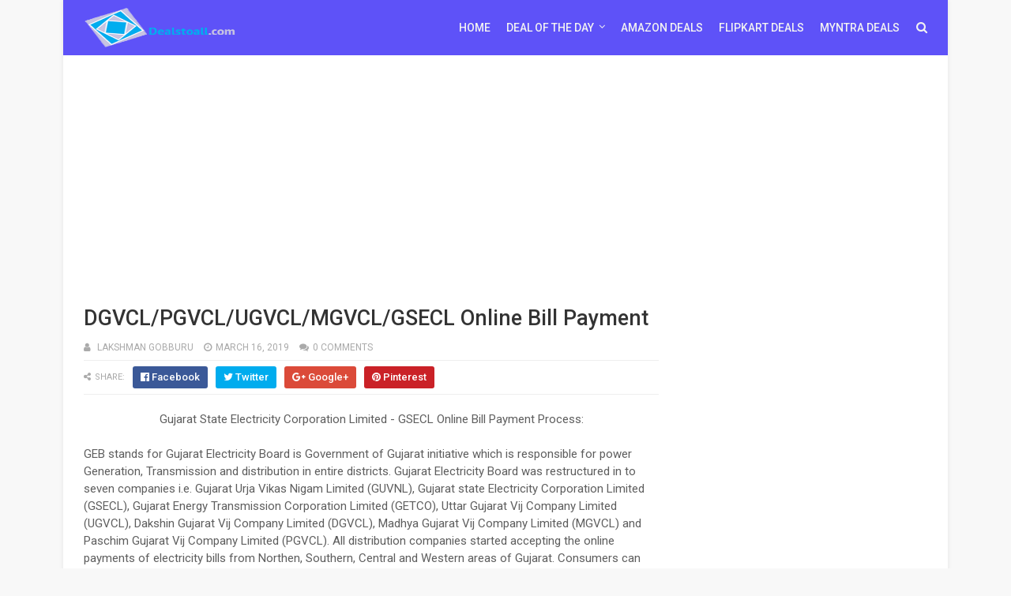

--- FILE ---
content_type: text/html; charset=UTF-8
request_url: https://www.dealstoall.com/b/stats?style=BLACK_TRANSPARENT&timeRange=ALL_TIME&token=APq4FmAiCCwiHLmj4Ar-DUERNnmTWFO8cpnR_dbNXgwmlUma967m66d7MuWjkKizvX45Zm6FTaZ2Wi0SYW_NXejJfTyFXrFpJA
body_size: 10
content:
{"total":2135776,"sparklineOptions":{"backgroundColor":{"fillOpacity":0.1,"fill":"#000000"},"series":[{"areaOpacity":0.3,"color":"#202020"}]},"sparklineData":[[0,19],[1,14],[2,100],[3,17],[4,11],[5,7],[6,17],[7,9],[8,11],[9,17],[10,14],[11,18],[12,27],[13,16],[14,13],[15,20],[16,16],[17,14],[18,19],[19,16],[20,13],[21,19],[22,13],[23,14],[24,16],[25,9],[26,13],[27,19],[28,15],[29,3]],"nextTickMs":43373}

--- FILE ---
content_type: text/html; charset=utf-8
request_url: https://www.google.com/recaptcha/api2/aframe
body_size: 268
content:
<!DOCTYPE HTML><html><head><meta http-equiv="content-type" content="text/html; charset=UTF-8"></head><body><script nonce="Pt97JSP7WKRiFU3ZekdBmw">/** Anti-fraud and anti-abuse applications only. See google.com/recaptcha */ try{var clients={'sodar':'https://pagead2.googlesyndication.com/pagead/sodar?'};window.addEventListener("message",function(a){try{if(a.source===window.parent){var b=JSON.parse(a.data);var c=clients[b['id']];if(c){var d=document.createElement('img');d.src=c+b['params']+'&rc='+(localStorage.getItem("rc::a")?sessionStorage.getItem("rc::b"):"");window.document.body.appendChild(d);sessionStorage.setItem("rc::e",parseInt(sessionStorage.getItem("rc::e")||0)+1);localStorage.setItem("rc::h",'1768793139849');}}}catch(b){}});window.parent.postMessage("_grecaptcha_ready", "*");}catch(b){}</script></body></html>

--- FILE ---
content_type: text/javascript; charset=UTF-8
request_url: https://www.dealstoall.com/feeds/posts/default/-/undefined?alt=json&max-results=3&callback=jQuery111109456191533751788_1768793136225&_=1768793136226
body_size: 506
content:
// API callback
jQuery111109456191533751788_1768793136225({"version":"1.0","encoding":"UTF-8","feed":{"xmlns":"http://www.w3.org/2005/Atom","xmlns$openSearch":"http://a9.com/-/spec/opensearchrss/1.0/","xmlns$blogger":"http://schemas.google.com/blogger/2008","xmlns$georss":"http://www.georss.org/georss","xmlns$gd":"http://schemas.google.com/g/2005","xmlns$thr":"http://purl.org/syndication/thread/1.0","id":{"$t":"tag:blogger.com,1999:blog-3213900941669111816"},"updated":{"$t":"2026-01-19T05:32:46.331+05:30"},"title":{"type":"text","$t":"Dealstoall - Affiliate Marketing and Blogger website"},"subtitle":{"type":"html","$t":"Dealstoall is an simple Affiliate Marketing and Blogger website. "},"link":[{"rel":"http://schemas.google.com/g/2005#feed","type":"application/atom+xml","href":"https:\/\/www.dealstoall.com\/feeds\/posts\/default"},{"rel":"self","type":"application/atom+xml","href":"https:\/\/www.blogger.com\/feeds\/3213900941669111816\/posts\/default\/-\/undefined?alt=json\u0026max-results=3"},{"rel":"alternate","type":"text/html","href":"https:\/\/www.dealstoall.com\/search\/label\/undefined"},{"rel":"hub","href":"http://pubsubhubbub.appspot.com/"}],"author":[{"name":{"$t":"Lakshman Gobburu"},"uri":{"$t":"http:\/\/www.blogger.com\/profile\/00062153585265746346"},"email":{"$t":"noreply@blogger.com"},"gd$image":{"rel":"http://schemas.google.com/g/2005#thumbnail","width":"16","height":"16","src":"https:\/\/img1.blogblog.com\/img\/b16-rounded.gif"}}],"generator":{"version":"7.00","uri":"http://www.blogger.com","$t":"Blogger"},"openSearch$totalResults":{"$t":"0"},"openSearch$startIndex":{"$t":"1"},"openSearch$itemsPerPage":{"$t":"3"}}});